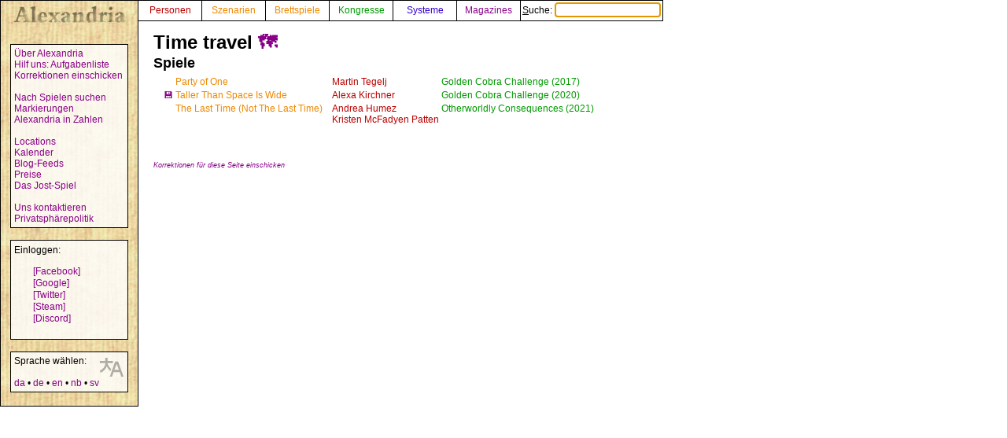

--- FILE ---
content_type: text/html; charset=UTF-8
request_url: https://alexandria.dk/de/data?tag=Time%20travel
body_size: 2004
content:
<!DOCTYPE html>
<html lang="de">
	<head>
		<title>
			Time travel - Alexandria
		</title>
<meta name="viewport" content="width=1024">
		<meta name="robots" content="index, follow" />
		<meta property="og:image" content="https://alexandria.dk/gfx/alexandria_logo_og_crush.png" />
		<meta property="fb:admins" content="745283070">
		<link rel="stylesheet" type="text/css" href="/alexstyle.css" />
		<link rel="stylesheet" type="text/css" href="/uistyle.css" />
		<link rel="alternate" type="application/rss+xml" title="Alexandria" href="https://alexandria.dk/rss.php" />
		<link rel="icon" type="image/png" href="/gfx/favicon_ti.png">
		<link rel="search" type="application/opensearchdescription+xml" title="Alexandria" href="/opensearch.xml" />
		<link rel="stylesheet" href="//code.jquery.com/ui/1.12.1/themes/base/jquery-ui.css">
		<link rel="stylesheet" href="//code.jquery.com/ui/1.11.4/themes/smoothness/jquery-ui.css">
		<link rel="alternate" hreflang="da" href="https://alexandria.dk/da/data?tag=Time%20travel" />
		<link rel="alternate" hreflang="en" href="https://alexandria.dk/en/data?tag=Time%20travel" />
		<link rel="alternate" hreflang="nb" href="https://alexandria.dk/nb/data?tag=Time%20travel" />
		<link rel="alternate" hreflang="sv" href="https://alexandria.dk/sv/data?tag=Time%20travel" />
		<script
			  src="https://code.jquery.com/jquery-3.4.1.min.js"
			  integrity="sha256-CSXorXvZcTkaix6Yvo6HppcZGetbYMGWSFlBw8HfCJo="
			  crossorigin="anonymous"></script>
		<script src="//code.jquery.com/ui/1.12.1/jquery-ui.js"></script>
		<script src="/helper.js"></script>
		
		
		
					</head>

	<body>
				<div id="leftmenu">
			<p>
				<a href="./" accesskey="q"><img src="/gfx/texture_logo.gif" alt="Alexandria" title="Alexandria" width="151" height="28" id="alexandrialogo"></a>
			</p>
			<div class="leftmenucontent">
				<a href="about">Über Alexandria</a><br>
				<a href="todo">Hilf uns: Aufgabenliste</a><br>
				<a href="rettelser">Korrektionen einschicken</a><br>
				<br>
				<a href="findspec">Nach Spielen suchen</a><br>
				<a href="tags">Markierungen</a><br>
				<a href="statistik">Alexandria in Zahlen</a><br>
				<br>
				<a href="locations">Locations</a><br>
				<a href="calendar">Kalender</a><br>
				<a href="feeds">Blog-Feeds</a><br>
				<a href="awards">Preise</a><br>
				<a href="jostspil">Das Jost-Spiel</a><br>
				<br>
				<a href="kontakt">Uns kontaktieren</a><br>
				<a href="privacy">Privatsphärepolitik</a><br>
			</div>

			<div class="leftmenucontent">
				<span class="menulogin">
				Einloggen:
				</span>
				<ul class="remotelogin">
				<li><a href="fblogin" accesskey="l">[Facebook]</a></li>
				<li><a href="../login/google/" accesskey="g">[Google]</a></li>
				<li><a href="../login/twitter/" accesskey="t">[Twitter]</a></li>
				<li><a href="../login/steam/" accesskey="e">[Steam]</a></li>
				<li><a href="../login/discord/" accesskey="d">[Discord]</a></li>
				</ul>
				<br>
				
			</div>



			<div class="leftmenucontent selectlanguage">
			<img src="/gfx/icon_translator.svg" alt="Language icon">
			Sprache wählen:
			<br><br>
			<a href="/da/data?tag=Time%20travel" hreflang="da" title="dansk – Dänisch">da</a> • <a href="/de/data?tag=Time%20travel" hreflang="de" title="Deutsch">de</a> • <a href="/en/data?tag=Time%20travel" hreflang="en" title="English – Englisch">en</a> • <a href="/nb/data?tag=Time%20travel" hreflang="nb" title="norsk bokmål – Norwegisch (Bokmål)">nb</a> • <a href="/sv/data?tag=Time%20travel" hreflang="sv" title="svenska – Schwedisch">sv</a>			</div>

		</div>


		<nav>
		<div id="topmenu" itemscope itemtype="http://schema.org/WebSite">
			<meta itemprop="url" content="https://alexandria.dk/" />
			<form action="find" itemprop="potentialAction" itemscope itemtype="http://schema.org/SearchAction">
				
				<meta itemprop="target" content="https://alexandria.dk/find?find={find}"/>
				
				<div class="topmenublock">
					<a href="personer" class="person">Personen</a>
				</div>
				<div class="topmenublock">
					<a href="scenarier" class="game">Szenarien</a>
				</div>
				<div class="topmenublock">
					<a href="boardgames" class="game">Brettspiele</a>
				</div>
				<div class="topmenublock">
					<a href="cons" class="con">Kongresse</a>
				</div>
				<div class="topmenublock">
					<a href="systemer" class="system">Systeme</a>
				</div>
				<div class="topmenublock">
					<a href="magazines" class="magazines">Magazines</a>
				</div>
				<div class="topmenublockfind">
					<label for="ffind" accesskey="s">Suche: <input id="ffind" type="search" name="find" value="" size="15" class="find" itemprop="query-input" required autofocus></label>
				</div>
			</form>
		</div>
		</nav>

<div id="resultbox">
</div>

<div class="clear"></div>
<div id="content">

<article>
	<h2 class="datatitle">Time travel <a href="locations?tag=Time%20travel">🗺️</a></h2>


</article>



		<div style="clear: both;">
	</div>

	<h3 class="parttitle">
		Spiele
	</h3>

	<table class="indata">
			<tr>
												<td></td>
			<td><a href="data?scenarie=12375" class="game" title="Party of One">Party of One</a></td>
			<td class="lpad"><a href="data?person=6844" class="person">Martin Tegelj</a></td>
			<td ><a href="data?con=1598" class="con" title="">Golden Cobra Challenge (2017)</a></td>
		</tr>
			<tr>
												<td><a href="data?scenarie=12550"  title="Dieses Szenario kann heruntergeladen werden">💾</a></td>
			<td><a href="data?scenarie=12550" class="game" title="Taller Than Space Is Wide">Taller Than Space Is Wide</a></td>
			<td class="lpad"><a href="data?person=6645" class="person">Alexa Kirchner</a></td>
			<td ><a href="data?con=1601" class="con" title="">Golden Cobra Challenge (2020)</a></td>
		</tr>
			<tr>
												<td></td>
			<td><a href="data?scenarie=12161" class="game" title="The Last Time (Not The Last Time)">The Last Time (Not The Last Time)</a></td>
			<td class="lpad"><a href="data?person=6693" class="person">Andrea Humez</a><br /><a href="data?person=6313" class="person">Kristen McFadyen Patten</a></td>
			<td ><a href="data?con=1571" class="con" title="18. - 21. November 2021">Otherworldly Consequences (2021)</a></td>
		</tr>
		</table>





<br><br>
<a href="rettelser?cat=tag&amp;data_id="><span class="updatelinktext">Korrektionen für diese Seite einschicken</span></a>

</div>
</body>
</html>
